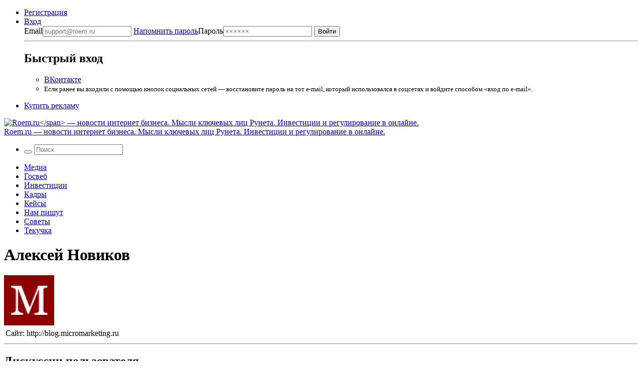

--- FILE ---
content_type: text/html; charset=UTF-8
request_url: https://roem.ru/user/284/
body_size: 15000
content:
<!DOCTYPE html><html
lang=ru-RU prefix="og: http://ogp.me/ns#"><head><meta
charset="UTF-8"><meta
name="viewport" content="width=device-width, initial-scale=1.0"><meta
name="googlebot" content="noarchive"><meta
name="robots" content="noarchive"><title>Алексей Новиков</title><!--[if IE]><link
rel="shortcut icon" href=https://roem.ru/wp-content/themes/roemwp/images/favicon_32.ico><![endif]--><link
rel=icon href=https://roem.ru/wp-content/themes/roemwp/images/96x96.png><link
rel=apple-touch-icon-precomposed href=https://roem.ru/wp-content/themes/roemwp/images/roem-logo-256x256.png><link
rel=apple-touch-icon href=https://roem.ru/wp-content/themes/roemwp/images/roem-logo-152x152.png><link
rel=apple-touch-icon sizes=76x76 href=https://roem.ru/wp-content/themes/roemwp/images/roem-logo-76x76.png><link
rel=apple-touch-icon sizes=120x120 href=https://roem.ru/wp-content/themes/roemwp/images/roem-logo-120x120.png><link
rel=apple-touch-icon sizes=152x152 href=https://roem.ru/wp-content/themes/roemwp/images/roem-logo-152x152.png><link
href=https://roem.ru/wp-content/themes/roemwp/app-ae00cdb3cd.min.css rel=stylesheet type=text/css><meta
name="twitter:card" content="summary_large_image"><meta
name="twitter:site" content="@roemru"><meta
name="twitter:creator" content="@roemru"><meta
name="twitter:widgets:theme" content="light"><meta
name="twitter:widgets:link-color" content="#4B70A1"><meta
name="twitter:widgets:border-color" content="#CCCCCC"> <script src=https://roem.ru/wp-content/themes/roemwp/app-3c1e278377.min.js></script> <meta
name='robots' content='max-image-preview:large'><link
rel=stylesheet id=wp-block-library-css href='https://roem.ru/wp-includes/css/dist/block-library/style.min.css?ver=6.7' type=text/css media=all><style id=classic-theme-styles-inline-css>/*! This file is auto-generated */
.wp-block-button__link{color:#fff;background-color:#32373c;border-radius:9999px;box-shadow:none;text-decoration:none;padding:calc(.667em + 2px) calc(1.333em + 2px);font-size:1.125em}.wp-block-file__button{background:#32373c;color:#fff;text-decoration:none}</style><style id=global-styles-inline-css>/*<![CDATA[*/:root{--wp--preset--aspect-ratio--square: 1;--wp--preset--aspect-ratio--4-3: 4/3;--wp--preset--aspect-ratio--3-4: 3/4;--wp--preset--aspect-ratio--3-2: 3/2;--wp--preset--aspect-ratio--2-3: 2/3;--wp--preset--aspect-ratio--16-9: 16/9;--wp--preset--aspect-ratio--9-16: 9/16;--wp--preset--color--black: #000000;--wp--preset--color--cyan-bluish-gray: #abb8c3;--wp--preset--color--white: #ffffff;--wp--preset--color--pale-pink: #f78da7;--wp--preset--color--vivid-red: #cf2e2e;--wp--preset--color--luminous-vivid-orange: #ff6900;--wp--preset--color--luminous-vivid-amber: #fcb900;--wp--preset--color--light-green-cyan: #7bdcb5;--wp--preset--color--vivid-green-cyan: #00d084;--wp--preset--color--pale-cyan-blue: #8ed1fc;--wp--preset--color--vivid-cyan-blue: #0693e3;--wp--preset--color--vivid-purple: #9b51e0;--wp--preset--gradient--vivid-cyan-blue-to-vivid-purple: linear-gradient(135deg,rgba(6,147,227,1) 0%,rgb(155,81,224) 100%);--wp--preset--gradient--light-green-cyan-to-vivid-green-cyan: linear-gradient(135deg,rgb(122,220,180) 0%,rgb(0,208,130) 100%);--wp--preset--gradient--luminous-vivid-amber-to-luminous-vivid-orange: linear-gradient(135deg,rgba(252,185,0,1) 0%,rgba(255,105,0,1) 100%);--wp--preset--gradient--luminous-vivid-orange-to-vivid-red: linear-gradient(135deg,rgba(255,105,0,1) 0%,rgb(207,46,46) 100%);--wp--preset--gradient--very-light-gray-to-cyan-bluish-gray: linear-gradient(135deg,rgb(238,238,238) 0%,rgb(169,184,195) 100%);--wp--preset--gradient--cool-to-warm-spectrum: linear-gradient(135deg,rgb(74,234,220) 0%,rgb(151,120,209) 20%,rgb(207,42,186) 40%,rgb(238,44,130) 60%,rgb(251,105,98) 80%,rgb(254,248,76) 100%);--wp--preset--gradient--blush-light-purple: linear-gradient(135deg,rgb(255,206,236) 0%,rgb(152,150,240) 100%);--wp--preset--gradient--blush-bordeaux: linear-gradient(135deg,rgb(254,205,165) 0%,rgb(254,45,45) 50%,rgb(107,0,62) 100%);--wp--preset--gradient--luminous-dusk: linear-gradient(135deg,rgb(255,203,112) 0%,rgb(199,81,192) 50%,rgb(65,88,208) 100%);--wp--preset--gradient--pale-ocean: linear-gradient(135deg,rgb(255,245,203) 0%,rgb(182,227,212) 50%,rgb(51,167,181) 100%);--wp--preset--gradient--electric-grass: linear-gradient(135deg,rgb(202,248,128) 0%,rgb(113,206,126) 100%);--wp--preset--gradient--midnight: linear-gradient(135deg,rgb(2,3,129) 0%,rgb(40,116,252) 100%);--wp--preset--font-size--small: 13px;--wp--preset--font-size--medium: 20px;--wp--preset--font-size--large: 36px;--wp--preset--font-size--x-large: 42px;--wp--preset--spacing--20: 0.44rem;--wp--preset--spacing--30: 0.67rem;--wp--preset--spacing--40: 1rem;--wp--preset--spacing--50: 1.5rem;--wp--preset--spacing--60: 2.25rem;--wp--preset--spacing--70: 3.38rem;--wp--preset--spacing--80: 5.06rem;--wp--preset--shadow--natural: 6px 6px 9px rgba(0, 0, 0, 0.2);--wp--preset--shadow--deep: 12px 12px 50px rgba(0, 0, 0, 0.4);--wp--preset--shadow--sharp: 6px 6px 0px rgba(0, 0, 0, 0.2);--wp--preset--shadow--outlined: 6px 6px 0px -3px rgba(255, 255, 255, 1), 6px 6px rgba(0, 0, 0, 1);--wp--preset--shadow--crisp: 6px 6px 0px rgba(0, 0, 0, 1);}:where(.is-layout-flex){gap: 0.5em;}:where(.is-layout-grid){gap: 0.5em;}body .is-layout-flex{display: flex;}.is-layout-flex{flex-wrap: wrap;align-items: center;}.is-layout-flex > :is(*, div){margin: 0;}body .is-layout-grid{display: grid;}.is-layout-grid > :is(*, div){margin: 0;}:where(.wp-block-columns.is-layout-flex){gap: 2em;}:where(.wp-block-columns.is-layout-grid){gap: 2em;}:where(.wp-block-post-template.is-layout-flex){gap: 1.25em;}:where(.wp-block-post-template.is-layout-grid){gap: 1.25em;}.has-black-color{color: var(--wp--preset--color--black) !important;}.has-cyan-bluish-gray-color{color: var(--wp--preset--color--cyan-bluish-gray) !important;}.has-white-color{color: var(--wp--preset--color--white) !important;}.has-pale-pink-color{color: var(--wp--preset--color--pale-pink) !important;}.has-vivid-red-color{color: var(--wp--preset--color--vivid-red) !important;}.has-luminous-vivid-orange-color{color: var(--wp--preset--color--luminous-vivid-orange) !important;}.has-luminous-vivid-amber-color{color: var(--wp--preset--color--luminous-vivid-amber) !important;}.has-light-green-cyan-color{color: var(--wp--preset--color--light-green-cyan) !important;}.has-vivid-green-cyan-color{color: var(--wp--preset--color--vivid-green-cyan) !important;}.has-pale-cyan-blue-color{color: var(--wp--preset--color--pale-cyan-blue) !important;}.has-vivid-cyan-blue-color{color: var(--wp--preset--color--vivid-cyan-blue) !important;}.has-vivid-purple-color{color: var(--wp--preset--color--vivid-purple) !important;}.has-black-background-color{background-color: var(--wp--preset--color--black) !important;}.has-cyan-bluish-gray-background-color{background-color: var(--wp--preset--color--cyan-bluish-gray) !important;}.has-white-background-color{background-color: var(--wp--preset--color--white) !important;}.has-pale-pink-background-color{background-color: var(--wp--preset--color--pale-pink) !important;}.has-vivid-red-background-color{background-color: var(--wp--preset--color--vivid-red) !important;}.has-luminous-vivid-orange-background-color{background-color: var(--wp--preset--color--luminous-vivid-orange) !important;}.has-luminous-vivid-amber-background-color{background-color: var(--wp--preset--color--luminous-vivid-amber) !important;}.has-light-green-cyan-background-color{background-color: var(--wp--preset--color--light-green-cyan) !important;}.has-vivid-green-cyan-background-color{background-color: var(--wp--preset--color--vivid-green-cyan) !important;}.has-pale-cyan-blue-background-color{background-color: var(--wp--preset--color--pale-cyan-blue) !important;}.has-vivid-cyan-blue-background-color{background-color: var(--wp--preset--color--vivid-cyan-blue) !important;}.has-vivid-purple-background-color{background-color: var(--wp--preset--color--vivid-purple) !important;}.has-black-border-color{border-color: var(--wp--preset--color--black) !important;}.has-cyan-bluish-gray-border-color{border-color: var(--wp--preset--color--cyan-bluish-gray) !important;}.has-white-border-color{border-color: var(--wp--preset--color--white) !important;}.has-pale-pink-border-color{border-color: var(--wp--preset--color--pale-pink) !important;}.has-vivid-red-border-color{border-color: var(--wp--preset--color--vivid-red) !important;}.has-luminous-vivid-orange-border-color{border-color: var(--wp--preset--color--luminous-vivid-orange) !important;}.has-luminous-vivid-amber-border-color{border-color: var(--wp--preset--color--luminous-vivid-amber) !important;}.has-light-green-cyan-border-color{border-color: var(--wp--preset--color--light-green-cyan) !important;}.has-vivid-green-cyan-border-color{border-color: var(--wp--preset--color--vivid-green-cyan) !important;}.has-pale-cyan-blue-border-color{border-color: var(--wp--preset--color--pale-cyan-blue) !important;}.has-vivid-cyan-blue-border-color{border-color: var(--wp--preset--color--vivid-cyan-blue) !important;}.has-vivid-purple-border-color{border-color: var(--wp--preset--color--vivid-purple) !important;}.has-vivid-cyan-blue-to-vivid-purple-gradient-background{background: var(--wp--preset--gradient--vivid-cyan-blue-to-vivid-purple) !important;}.has-light-green-cyan-to-vivid-green-cyan-gradient-background{background: var(--wp--preset--gradient--light-green-cyan-to-vivid-green-cyan) !important;}.has-luminous-vivid-amber-to-luminous-vivid-orange-gradient-background{background: var(--wp--preset--gradient--luminous-vivid-amber-to-luminous-vivid-orange) !important;}.has-luminous-vivid-orange-to-vivid-red-gradient-background{background: var(--wp--preset--gradient--luminous-vivid-orange-to-vivid-red) !important;}.has-very-light-gray-to-cyan-bluish-gray-gradient-background{background: var(--wp--preset--gradient--very-light-gray-to-cyan-bluish-gray) !important;}.has-cool-to-warm-spectrum-gradient-background{background: var(--wp--preset--gradient--cool-to-warm-spectrum) !important;}.has-blush-light-purple-gradient-background{background: var(--wp--preset--gradient--blush-light-purple) !important;}.has-blush-bordeaux-gradient-background{background: var(--wp--preset--gradient--blush-bordeaux) !important;}.has-luminous-dusk-gradient-background{background: var(--wp--preset--gradient--luminous-dusk) !important;}.has-pale-ocean-gradient-background{background: var(--wp--preset--gradient--pale-ocean) !important;}.has-electric-grass-gradient-background{background: var(--wp--preset--gradient--electric-grass) !important;}.has-midnight-gradient-background{background: var(--wp--preset--gradient--midnight) !important;}.has-small-font-size{font-size: var(--wp--preset--font-size--small) !important;}.has-medium-font-size{font-size: var(--wp--preset--font-size--medium) !important;}.has-large-font-size{font-size: var(--wp--preset--font-size--large) !important;}.has-x-large-font-size{font-size: var(--wp--preset--font-size--x-large) !important;}
:where(.wp-block-post-template.is-layout-flex){gap: 1.25em;}:where(.wp-block-post-template.is-layout-grid){gap: 1.25em;}
:where(.wp-block-columns.is-layout-flex){gap: 2em;}:where(.wp-block-columns.is-layout-grid){gap: 2em;}
:root :where(.wp-block-pullquote){font-size: 1.5em;line-height: 1.6;}/*]]>*/</style><link
rel=https://api.w.org/ href=https://roem.ru/wp-json/ ><link
rel=alternate title=JSON type=application/json href=https://roem.ru/wp-json/wp/v2/pages/161003><link
rel=alternate title="oEmbed (JSON)" type=application/json+oembed href="https://roem.ru/wp-json/oembed/1.0/embed?url=https%3A%2F%2Froem.ru%2Fuser%2F"><link
rel=alternate title="oEmbed (XML)" type=text/xml+oembed href="https://roem.ru/wp-json/oembed/1.0/embed?url=https%3A%2F%2Froem.ru%2Fuser%2F&#038;format=xml"><style media=screen>.g { margin:0px; padding:0px; overflow:hidden; line-height:1; zoom:1; }
	.g img { height:auto; }
	.g-col { position:relative; float:left; }
	.g-col:first-child { margin-left: 0; }
	.g-col:last-child { margin-right: 0; }
	@media only screen and (max-width: 480px) {
		.g-col, .g-dyn, .g-single { width:100%; margin-left:0; margin-right:0; }
	}</style><link
rel=alternate type=application/rss+xml title="Комментарии пользователя Алексей Новиков" href=/user/284/comments.xml><meta
property="og:site_name" content="Roem.ru"><meta
property="og:title" content="Алексей Новиков"><meta
property="twitter:title" content="Алексей Новиков"><meta
property="twitter:description" content=""><meta
property="og:description" content=""><meta
name="description" content=""><link
rel=image_src href=https://roem.ru/wp-content/themes/roemwp/images/roem-logo-200x200.png><meta
property="og:image" content="https://roem.ru/wp-content/themes/roemwp/images/roem-logo-200x200.png"><meta
name='keywords' content=''><link
rel=canonical href=https://roem.ru/user/284/ ><meta
property="og:url" content="https://roem.ru/user/284/"><link
rel=alternate type=application/rss+xml title="RSS «Все новости»" href=https://roem.ru/rss/roem-all-news.xml><link
rel=alternate type=application/rss+xml title="RSS «Все топ-новости»" href=https://roem.ru/rss/roem-top-news.xml><link
rel=alternate type=application/rss+xml title="RSS «Все новости-ссылки»" href=https://roem.ru/rss/roem-all-links.xml><link
rel=alternate type=application/rss+xml title="RSS «Все комментарии»" href=https://roem.ru/rss/roem-all-comments.xml><style>.recentcomments a{display:inline !important;padding:0 !important;margin:0 !important;}</style><link
rel=icon href=https://roem.ru/wp-content/uploads/2015/08/cropped.roem.logo.512x512-32x32.png sizes=32x32><link
rel=icon href=https://roem.ru/wp-content/uploads/2015/08/cropped.roem.logo.512x512-192x192.png sizes=192x192><link
rel=apple-touch-icon href=https://roem.ru/wp-content/uploads/2015/08/cropped.roem.logo.512x512-180x180.png><meta
name="msapplication-TileImage" content="https://roem.ru/wp-content/uploads/2015/08/cropped.roem.logo.512x512-270x270.png">
 <script>var _tmr = window._tmr || (window._tmr = []);
_tmr.push({id: "3424492", type: "pageView", start: (new Date()).getTime()});
(function (d, w, id) {
  if (d.getElementById(id)) return;
  var ts = d.createElement("script"); ts.type = "text/javascript"; ts.async = true; ts.id = id;
  ts.src = "https://top-fwz1.mail.ru/js/code.js";
  var f = function () {var s = d.getElementsByTagName("script")[0]; s.parentNode.insertBefore(ts, s);};
  if (w.opera == "[object Opera]") { d.addEventListener("DOMContentLoaded", f, false); } else { f(); }
})(document, window, "tmr-code");</script> <noscript><div><img
src="https://top-fwz1.mail.ru/counter?id=3424492;js=na" style=position:absolute;left:-9999px; alt=Top.Mail.Ru></div></noscript></head><body
class="page-template-default page-id-161003 group-blog"><div
id=page class="hfeed site"><div
class=site-wrapper><header
id=header class=site-header><nav
class=top-bar data-topbar role=navigation><div
class="content-padding-wrapper header-navigation-wrapper"><section
class=top-bar-section>
<noindex><ul
class=top-bar-for-user>
<li><a
href=https://roem.ru/register/ >Регистрация</a></li>
<li
class="has-dropdown not-click auth-dropdown-button">
<a
class=link-pseudo href=https://roem.ru/auth/ >
<span>Вход</span>
</a><div
class="dropdown auth-dropdown"><form
name=loginform_short id=loginform_short action="/auth/?redirect_to=/user/284/" method=post>
<label
for=user_login_short>Email<input
type=email tabindex=1 name=log id=user_login_short class="input " value  size=20  placeholder=support@roem.ru>
</label>
<label
for=user_pass_short>
<a
class=restore-password href=https://roem.ru/password-recovery/ >Напомнить пароль</a>Пароль<input
type=password tabindex=2 name=pwd id=user_pass_short class=input value size=20 tabindex=2 placeholder=××××××>
</label><input
type=submit tabindex=3 name=wp-submit id=wp-submit class=button value=Войти>
<input
type=hidden name=redirect_to value=https://roem.ru/user/284/ ></form><hr><h2>Быстрый вход</h2><ul>
<li><a
href="/roem.php?c=auth&a=vkontakte" class="button button-vk">ВКонтакте</a></li>
<li>
<small>
Если ранее вы входили с помощью кнопок социальных сетей — восстановите пароль на тот e-mail, который использовался в соцсетях и войдите способом «вход по e-mail».
</small>
</li></ul></div>
</li></ul>
</noindex><ul
class=top-bar-links>
<li><a
href=https://roem.ru/ads/ >Купить рекламу</a></li></ul></section></div></nav><div
class="bg-white logo-and-banner" itemscope itemtype=http://schema.org/Organization><section
id=branding class=site-branding-wrapper role=banner><div
class="site-branding content-padding-wrapper">
<a
href=https://roem.ru/ rel=home class=roem-logo itemprop=url>
<img
class=roem-logo-image src=https://roem.ru/wp-content/themes/roemwp/images/logo-roem-x162.svg alt="Roem.ru</span> — новости интернет бизнеса. Мысли ключевых лиц Рунета. Инвестиции и регулирование в онлайне." itemprop="logo">
</a><div
class="site-title hide">
<a
href=https://roem.ru/ rel=home>
<span
class=hide itemprop=brand>Roem.ru</span> — новости интернет бизнеса. Мысли ключевых лиц Рунета. Инвестиции и регулирование в онлайне.</a></div></div></section></div><nav
id=site-navigation class="top-bar main-navigation" role=navigation><div
class="content-padding-wrapper header-navigation-wrapper"><section
class="top-bar-section large-menu"><ul
class="right top-bar-search">
<li
class=has-form><form
class="search-form searchform" role=search method=get id=header_searchform action=/ >
<button
class=search-button tabindex=21 type=submit id=searchsubmit>
<i
class=icon-search></i>
</button>
<input
class=search-input tabindex=20 type=text value name=s id=s placeholder=Поиск></form>  </li></ul><div
class=navigation-topics><div
class=menu-roem-topics-menu-container><ul
id=menu-roem-topics-menu class=menu><li><a
href=https://roem.ru/media/ >Медиа</a></li>
<li><a
href=https://roem.ru/regulation/ >Госвеб</a></li>
<li><a
href=https://roem.ru/investments/ >Инвестиции</a></li>
<li><a
href=https://roem.ru/hr/ >Кадры</a></li>
<li><a
href=https://roem.ru/cases/ >Кейсы</a></li>
<li><a
href=https://roem.ru/letters/ >Нам пишут</a></li>
<li><a
href=https://roem.ru/tricks/ >Советы</a></li>
<li><a
href=https://roem.ru/digital/ >Текучка</a></li></ul></div></div></section></div></nav></header><div
id=content class=site-content><div
class=content-padding-wrapper><div
id=primary class=content-with-sidebar><main
id=main class=content role=main><header
class=entry-header><h1 class="entry-title">Алексей Новиков</h1><div
class=rss-icon-block>
<a
href=./comments.xml class=news-block-rss-feed><i
class=icon-rss-alt></i></a></div></header><div
class=user-profile><aside
class=user-profile-avatar>
<img
id=user-avatar-preview alt src='https://secure.gravatar.com/avatar/00613ecd566d041033b9a5fd827cb268?s=100&#038;d=https%3A%2F%2Froem.ru%2Fwp-content%2Fthemes%2Froemwp%2Fimages%2Fdefault-avatar.png&#038;r=g' srcset='https://secure.gravatar.com/avatar/00613ecd566d041033b9a5fd827cb268?s=200&#038;d=https%3A%2F%2Froem.ru%2Fwp-content%2Fthemes%2Froemwp%2Fimages%2Fdefault-avatar.png&#038;r=g 2x' class='avatar avatar-100 photo' height=100 width=100 loading=lazy decoding=async></aside><div
class=user-profile-data><table
class=table><tbody><tr><td>Сайт:</td><td>http://blog.micromarketing.ru</td></tr></tbody></table></div></div><hr><section
id=comments class="comments-block comments-area"><header><h2 class="comments-block-header">Дискуссии пользователя</h2></header><ul
class=user-profile-comments-list><li
class=user-profile-comments-list-item><header
class=user-profile-comment-header>
<a
href=https://roem.ru/25-12-2013/113262/francuzy-oblojat-nalogom-youtube-i-dailymotion/ ><time
class="user-profile-comment-timestamp label " datetime="2013-12-25 17:39:06">25.12.2013</time></a><div
class=user-profile-comment-header-content>
<a
href=https://roem.ru/25-12-2013/113262/francuzy-oblojat-nalogom-youtube-i-dailymotion/#comment-1724>Французы обложат налогом YouTube и Dailymotion</a>  <a
href=https://roem.ru/25-12-2013/113262/francuzy-oblojat-nalogom-youtube-i-dailymotion/#comments class=news-block-article-header-comments-counter>
<i
class=icon-comment></i>
5 </a></div></header><article><p>Паразиты всегда хотят присосаться к тем, кто что-то реально делает .</p></article>
</li><li
class=user-profile-comments-list-item><header
class=user-profile-comment-header>
<a
href=https://roem.ru/24-12-2013/113296/roskomnadzor-obyavil-roliki-s-youtube-novoy-ugrozoy-dlya-smi/ ><time
class="user-profile-comment-timestamp label " datetime="2013-12-25 17:10:32">25.12.2013</time></a><div
class=user-profile-comment-header-content>
<a
href=https://roem.ru/24-12-2013/113296/roskomnadzor-obyavil-roliki-s-youtube-novoy-ugrozoy-dlya-smi/#comment-1723>Роскомнадзор объявил ролики с Youtube новой угрозой для СМИ</a>  <a
href=https://roem.ru/24-12-2013/113296/roskomnadzor-obyavil-roliki-s-youtube-novoy-ugrozoy-dlya-smi/#comments class=news-block-article-header-comments-counter>
<i
class=icon-comment></i>
3 </a></div></header><article><p>Идиотизм. Можно разместить ролик, а потом его отредактировать, добавив мат. Так можно любое неугодное СМИ закрывать.</p></article>
</li><li
class=user-profile-comments-list-item><header
class=user-profile-comment-header>
<a
href=https://roem.ru/18-12-2013/113384/v-rossii-nekuda-uyti-iz-yandeksa-na-zapade-toje-vybor-nebolshoy-nu-ne-v-stenford-je/ ><time
class="user-profile-comment-timestamp label " datetime="2013-12-19 10:10:47">19.12.2013</time></a><div
class=user-profile-comment-header-content>
<a
href=https://roem.ru/18-12-2013/113384/v-rossii-nekuda-uyti-iz-yandeksa-na-zapade-toje-vybor-nebolshoy-nu-ne-v-stenford-je/#comment-1722>В России некуда уйти из Яндекса, на западе тоже выбор небольшой (ну, не в Стэнфорд же?)</a>  <a
href=https://roem.ru/18-12-2013/113384/v-rossii-nekuda-uyti-iz-yandeksa-na-zapade-toje-vybor-nebolshoy-nu-ne-v-stenford-je/#comments class=news-block-article-header-comments-counter>
<i
class=icon-comment></i>
34 </a></div></header><article><p>Мы любим свою работу, Мы хоти-иии-м, хотим успеха, Мы будем одной командой, Командой нам бы-ыыыть!</p></article>
</li><li
class=user-profile-comments-list-item><header
class=user-profile-comment-header>
<a
href=https://roem.ru/09-10-2013/114508/alpina-obskakala-manna-ivanova-ferbera-s-knijkoy-pro-yandeks/ ><time
class="user-profile-comment-timestamp label label-blue" datetime="2013-10-09 02:43:40">9.10.2013</time></a><div
class=user-profile-comment-header-content>
<a
href=https://roem.ru/09-10-2013/114508/alpina-obskakala-manna-ivanova-ferbera-s-knijkoy-pro-yandeks/#comment-1721>"Альпина" обскакала "Манна-Иванова-Фербера" с книжкой про "Яндекс"</a>  <a
href=https://roem.ru/09-10-2013/114508/alpina-obskakala-manna-ivanova-ferbera-s-knijkoy-pro-yandeks/#comments class=news-block-article-header-comments-counter>
<i
class=icon-comment></i>
6 </a></div></header><article><p>Не обскакала. Думаю, у МИФа получится поинтереснее.</p></article>
</li><li
class=user-profile-comments-list-item><header
class=user-profile-comment-header>
<a
href=https://roem.ru/01-10-2013/114606/minkomsvyazi-pokrasovalos-pered-putinym-dumami-ob-it-bezopasnosti-strany/ ><time
class="user-profile-comment-timestamp label label-blue" datetime="2013-10-01 17:26:26">1.10.2013</time></a><div
class=user-profile-comment-header-content>
<a
href=https://roem.ru/01-10-2013/114606/minkomsvyazi-pokrasovalos-pered-putinym-dumami-ob-it-bezopasnosti-strany/#comment-1720>Минкомсвязи покрасовалось перед Путиным думами об IT-безопасности страны</a>  <a
href=https://roem.ru/01-10-2013/114606/minkomsvyazi-pokrasovalos-pered-putinym-dumami-ob-it-bezopasnosti-strany/#comments class=news-block-article-header-comments-counter>
<i
class=icon-comment></i>
9 </a></div></header><article><p>А это значит, что надо с самого начала регистрироваться за рубежом.</p></article>
</li><li
class=user-profile-comments-list-item><header
class=user-profile-comment-header>
<a
href=https://roem.ru/29-07-2013/115416/za-275-mln-rubley-kandelaki-prodvinet-v-socsetyah-aeroflot/ ><time
class="user-profile-comment-timestamp label " datetime="2013-07-30 02:45:34">30.07.2013</time></a><div
class=user-profile-comment-header-content>
<a
href=https://roem.ru/29-07-2013/115416/za-275-mln-rubley-kandelaki-prodvinet-v-socsetyah-aeroflot/#comment-1719>За 27,5 млн рублей Канделаки продвинет в соцсетях "Аэрофлот"</a>  <a
href=https://roem.ru/29-07-2013/115416/za-275-mln-rubley-kandelaki-prodvinet-v-socsetyah-aeroflot/#comments class=news-block-article-header-comments-counter>
<i
class=icon-comment></i>
14 </a></div></header><article><p>Почем сегодня 1000 лайков? 100 рублей, вроде?</p></article>
</li><li
class=user-profile-comments-list-item><header
class=user-profile-comment-header>
<a
href=https://roem.ru/29-07-2013/115436/vy-nash-vy-novyy-mir-postroite/ ><time
class="user-profile-comment-timestamp label label-green" datetime="2013-07-29 14:32:28">29.07.2013</time></a><div
class=user-profile-comment-header-content>
<a
href=https://roem.ru/29-07-2013/115436/vy-nash-vy-novyy-mir-postroite/#comment-1718>Вы наш, вы новый мир построите?</a>  <a
href=https://roem.ru/29-07-2013/115436/vy-nash-vy-novyy-mir-postroite/#comments class=news-block-article-header-comments-counter>
<i
class=icon-comment></i>
23 </a></div></header><article><p>Нет, у вас предложение &#171;давайте бомбить Воронеж, потому что где-то там внутри может скрываться убийца&#187;.</p></article>
</li><li
class=user-profile-comments-list-item><header
class=user-profile-comment-header>
<a
href=https://roem.ru/29-07-2013/115436/vy-nash-vy-novyy-mir-postroite/ ><time
class="user-profile-comment-timestamp label label-green" datetime="2013-07-29 14:16:13">29.07.2013</time></a><div
class=user-profile-comment-header-content>
<a
href=https://roem.ru/29-07-2013/115436/vy-nash-vy-novyy-mir-postroite/#comment-1717>Вы наш, вы новый мир построите?</a>  <a
href=https://roem.ru/29-07-2013/115436/vy-nash-vy-novyy-mir-postroite/#comments class=news-block-article-header-comments-counter>
<i
class=icon-comment></i>
23 </a></div></header><article><p>> Время кончилось, &#8212; парирует Савостьянов. &#8212; Мы больше двух лет совещались с отраслью. Мы предлагали решения &#8212; они говорили, что решения не подходят. Если бы за эти два года Рунет самостоятельно продемонстрировал волю и желание прекратить воровство чужих авторских прав &#8212; никакой закон не потребовался бы&#187;. &#8212; У нас есть проблема! У граждан головная боль! Давайте от головной боли будем бить всех дубиной! &#8212; Дубиной не подходит. &#8212; Тогда топором! &#8212; Топором тоже нельзя, вы же человека убьете. &#8212; Тогда давайте выписывать им цианистый калий! &#8212; Но это же смертельный яд. &#8212; Послушайте, у вас какая-то неконструктивная критика. Вы только критикуете, а предложить ничего не в состоянии. Будем расстреливать от головной боли и точка. Мы предлагали вам решения 2 года, а вам все не нравилось.</p></article>
</li><li
class=user-profile-comments-list-item><header
class=user-profile-comment-header>
<a
href=https://roem.ru/29-07-2013/115436/vy-nash-vy-novyy-mir-postroite/ ><time
class="user-profile-comment-timestamp label label-green" datetime="2013-07-29 14:12:32">29.07.2013</time></a><div
class=user-profile-comment-header-content>
<a
href=https://roem.ru/29-07-2013/115436/vy-nash-vy-novyy-mir-postroite/#comment-1716>Вы наш, вы новый мир построите?</a>  <a
href=https://roem.ru/29-07-2013/115436/vy-nash-vy-novyy-mir-postroite/#comments class=news-block-article-header-comments-counter>
<i
class=icon-comment></i>
23 </a></div></header><article><p>> &#171;От всего этого будет толк, только если дойти до Путина. Мне кажется, он просто не понимает, как устроен Интернет, что поворотом одного рычажка здесь можно все положить&#187;, &#8212; говорит Матвей Алексеев, исполнительный директор Фонда содействия развитию технологий и инфраструктуры Интернета. Да для того все и делается, чтобы одним рычажком положить при необходимости.</p></article>
</li><li
class=user-profile-comments-list-item><header
class=user-profile-comment-header>
<a
href=https://roem.ru/22-07-2013/115504/aleksey-ametov-predupredil-o-nejelanii-startaperov-svyazyvatsya-s-rossiey/ ><time
class="user-profile-comment-timestamp label label-blue" datetime="2013-07-23 19:32:27">23.07.2013</time></a><div
class=user-profile-comment-header-content>
<a
href=https://roem.ru/22-07-2013/115504/aleksey-ametov-predupredil-o-nejelanii-startaperov-svyazyvatsya-s-rossiey/#comment-1715>Алексей Амётов предупредил о нежелании стартаперов связываться с Россией</a>  <a
href=https://roem.ru/22-07-2013/115504/aleksey-ametov-predupredil-o-nejelanii-startaperov-svyazyvatsya-s-rossiey/#comments class=news-block-article-header-comments-counter>
<i
class=icon-comment></i>
98 </a></div></header><article><p>Ага, и проблемы могут быть &#171;другие&#187;. &#171;Другие&#187; прибыли &#8212; это в какую сторону &#171;другие&#187;?</p></article>
</li><li
class=user-profile-comments-list-item><header
class=user-profile-comment-header>
<a
href=https://roem.ru/22-07-2013/115504/aleksey-ametov-predupredil-o-nejelanii-startaperov-svyazyvatsya-s-rossiey/ ><time
class="user-profile-comment-timestamp label label-blue" datetime="2013-07-23 16:54:36">23.07.2013</time></a><div
class=user-profile-comment-header-content>
<a
href=https://roem.ru/22-07-2013/115504/aleksey-ametov-predupredil-o-nejelanii-startaperov-svyazyvatsya-s-rossiey/#comment-1714>Алексей Амётов предупредил о нежелании стартаперов связываться с Россией</a>  <a
href=https://roem.ru/22-07-2013/115504/aleksey-ametov-predupredil-o-nejelanii-startaperov-svyazyvatsya-s-rossiey/#comments class=news-block-article-header-comments-counter>
<i
class=icon-comment></i>
98 </a></div></header><article><p>> С Павла Дурова сняты обвинения и дело закрыто, так что Павел знает, как решать вопросы в России, которые он вряд ли решил бы в США. Сомневаюсь, что такие проблемы возникли бы в США.</p></article>
</li><li
class=user-profile-comments-list-item><header
class=user-profile-comment-header>
<a
href=https://roem.ru/19-07-2013/115524/mark-tverdynin-aytishniki-sami-vinovaty-v-plohih-zakonah/ ><time
class="user-profile-comment-timestamp label " datetime="2013-07-20 17:22:42">20.07.2013</time></a><div
class=user-profile-comment-header-content>
<a
href=https://roem.ru/19-07-2013/115524/mark-tverdynin-aytishniki-sami-vinovaty-v-plohih-zakonah/#comment-1713>Марк Твердынин: "Айтишники сами виноваты в плохих законах"</a>  <a
href=https://roem.ru/19-07-2013/115524/mark-tverdynin-aytishniki-sami-vinovaty-v-plohih-zakonah/#comments class=news-block-article-header-comments-counter>
<i
class=icon-comment></i>
63 </a></div></header><article><p>Ну соберутся. Ну наймут грамотных. Ну разработают. Вот только законы принимают совсем другие люди, у них совсем другие цели. И критерий, по которому их отбирали &#8212; не грамотность, а лояльность и управляемость.</p></article>
</li><li
class=user-profile-comments-list-item><header
class=user-profile-comment-header>
<a
href=https://roem.ru/17-07-2013/115566/rogojin-vdohnet-jizn-v-qip-obnovleniem-pochty-i-novostey/ ><time
class="user-profile-comment-timestamp label " datetime="2013-07-18 06:36:28">18.07.2013</time></a><div
class=user-profile-comment-header-content>
<a
href=https://roem.ru/17-07-2013/115566/rogojin-vdohnet-jizn-v-qip-obnovleniem-pochty-i-novostey/#comment-1712>Рогожин "вдохнет жизнь" в QIP обновлением почты и новостей</a>  <a
href=https://roem.ru/17-07-2013/115566/rogojin-vdohnet-jizn-v-qip-obnovleniem-pochty-i-novostey/#comments class=news-block-article-header-comments-counter>
<i
class=icon-comment></i>
14 </a></div></header><article><p>Героические люди! Это ведь реанимация даже не безнадежно больного, а трупа! Прошла эпоха &#171;мессенджеров&#187;. У людей вконтактички, фейсбучечки, скайп и гугл.</p></article>
</li><li
class=user-profile-comments-list-item><header
class=user-profile-comment-header>
<a
href=https://roem.ru/12-07-2013/115624/internet-kompaniyam-nelzya-budet-iskat-molodej-eto-diskriminaciya-starperov/ ><time
class="user-profile-comment-timestamp label " datetime="2013-07-12 22:02:34">12.07.2013</time></a><div
class=user-profile-comment-header-content>
<a
href=https://roem.ru/12-07-2013/115624/internet-kompaniyam-nelzya-budet-iskat-molodej-eto-diskriminaciya-starperov/#comment-1711>Интернет-компаниям нельзя будет искать молодёжь. Это дискриминация старпёров</a>  <a
href=https://roem.ru/12-07-2013/115624/internet-kompaniyam-nelzya-budet-iskat-molodej-eto-diskriminaciya-starperov/#comments class=news-block-article-header-comments-counter>
<i
class=icon-comment></i>
69 </a></div></header><article><p>Требуется секретарь-модель. Трудовые обязанности: &#8212; Ведение документации. &#8212; Прием телефонных звонков. &#8212; Ношение бюстгалтера третьего размера и юбки.</p></article>
</li><li
class=user-profile-comments-list-item><header
class=user-profile-comment-header>
<a
href=https://roem.ru/02-07-2013/115794/arkadiy-voloj-esli-sdelat-kak-napisano-v-zakone-eto-ubet-otrasl/ ><time
class="user-profile-comment-timestamp label " datetime="2013-07-02 20:30:45">2.07.2013</time></a><div
class=user-profile-comment-header-content>
<a
href=https://roem.ru/02-07-2013/115794/arkadiy-voloj-esli-sdelat-kak-napisano-v-zakone-eto-ubet-otrasl/#comment-1710>Аркадий Волож: "Если сделать как написано в законе — это убьет отрасль"</a>  <a
href=https://roem.ru/02-07-2013/115794/arkadiy-voloj-esli-sdelat-kak-napisano-v-zakone-eto-ubet-otrasl/#comments class=news-block-article-header-comments-counter>
<i
class=icon-comment></i>
37 </a></div></header><article><p>Это было сделано потому, что задачи у такого закона &#8212; именно внести возможность устранения неугодных.</p></article>
</li><li
class=user-profile-comments-list-item><header
class=user-profile-comment-header>
<a
href=https://roem.ru/28-06-2013/115828/sberbank-otkryl-roznichnuyu-torgovuyu-ploshchadku-sverhmarketru/ ><time
class="user-profile-comment-timestamp label " datetime="2013-06-30 02:44:11">30.06.2013</time></a><div
class=user-profile-comment-header-content>
<a
href=https://roem.ru/28-06-2013/115828/sberbank-otkryl-roznichnuyu-torgovuyu-ploshchadku-sverhmarketru/#comment-1709>"Сбербанк" открыл розничную торговую площадку Sverhmarket.ru</a>  <a
href=https://roem.ru/28-06-2013/115828/sberbank-otkryl-roznichnuyu-torgovuyu-ploshchadku-sverhmarketru/#comments class=news-block-article-header-comments-counter>
<i
class=icon-comment></i>
26 </a></div></header><article><p>Обидно, что такой проект достался черт знает кому. Тут можно прямо учебник писать &#171;как не надо делать сайты электронной коммерции&#187;.</p></article>
</li><li
class=user-profile-comments-list-item><header
class=user-profile-comment-header>
<a
href=https://roem.ru/28-06-2013/115828/sberbank-otkryl-roznichnuyu-torgovuyu-ploshchadku-sverhmarketru/ ><time
class="user-profile-comment-timestamp label " datetime="2013-06-28 19:49:14">28.06.2013</time></a><div
class=user-profile-comment-header-content>
<a
href=https://roem.ru/28-06-2013/115828/sberbank-otkryl-roznichnuyu-torgovuyu-ploshchadku-sverhmarketru/#comment-1708>"Сбербанк" открыл розничную торговую площадку Sverhmarket.ru</a>  <a
href=https://roem.ru/28-06-2013/115828/sberbank-otkryl-roznichnuyu-torgovuyu-ploshchadku-sverhmarketru/#comments class=news-block-article-header-comments-counter>
<i
class=icon-comment></i>
26 </a></div></header><article><p>Готов провести им за миллион рублей маркетинговое исследование, которое покажет, что неплохо бы иметь на сайте страницу для магазинов и объяснить людям, почему же они должны все бросить и подключиться.</p></article>
</li><li
class=user-profile-comments-list-item><header
class=user-profile-comment-header>
<a
href=https://roem.ru/23-06-2013/115936/ashmanov-antipiratskiy-zakon-mojet-ubit-industriyu/ ><time
class="user-profile-comment-timestamp label " datetime="2013-06-24 13:25:18">24.06.2013</time></a><div
class=user-profile-comment-header-content>
<a
href=https://roem.ru/23-06-2013/115936/ashmanov-antipiratskiy-zakon-mojet-ubit-industriyu/#comment-1707>Ашманов: "Антипиратский" закон может убить индустрию</a>  <a
href=https://roem.ru/23-06-2013/115936/ashmanov-antipiratskiy-zakon-mojet-ubit-industriyu/#comments class=news-block-article-header-comments-counter>
<i
class=icon-comment></i>
151 </a></div></header><article><p>> В этом, по мнению Ашманова, виновата в первую очередь сама индустрия, которая долгое время не шла на диалог с властью, выступая за неприкосновенность свободы интернета. Вообще-то, индустрия свои предложения вносила. Другое дело, что власть кое-где испокон веков не считает нужным прислушиваться к каким-то там гражданам. > В России не хватает законов, которые бы способствовали развитию высокотехнологичной среды, считает Ашманов. Как показывает опыт развитых стран, развитию высокотехнологичной среды надо не мешать. Лезть не надо кривыми руками. Ну есть же еще столько всего недораспиленного! Люди, которые кое-где клепают &#171;законы&#187;, подобраны не по признаку компетентности, а по признаку лояльности. Не вижу у них необходимых профессиональных качеств. Могут ли люди, которые в &#171;высокотехнологичной среде&#187; ни бум-бум, принимать &#171;законы, которые бы способствовали развитию высокотехнологичной среды&#187;? > в России нет ассоциации пользователей интернета А должна быть? Давайте еще ассоциацию радиослушателей создадим. Ассоциацию телезрителей. И, разумеется, во главе поставим нужного, лояльного, человека. И позволим этому человеку говорить от лица всех-всех. Очень удобно получится. В нужный момент можно будет получить &#171;многочисленные просьбы трудящихся, поданные в едином порыве&#187;.</p></article>
</li><li
class=user-profile-comments-list-item><header
class=user-profile-comment-header>
<a
href=https://roem.ru/18-06-2013/115988/na-habre-kraudsorsyat-utopicheskiy-poselok-dlya-programmistov/ ><time
class="user-profile-comment-timestamp label label-blue" datetime="2013-06-19 11:58:15">19.06.2013</time></a><div
class=user-profile-comment-header-content>
<a
href=https://roem.ru/18-06-2013/115988/na-habre-kraudsorsyat-utopicheskiy-poselok-dlya-programmistov/#comment-1706>На Хабре краудсорсят утопический поселок для программистов</a>  <a
href=https://roem.ru/18-06-2013/115988/na-habre-kraudsorsyat-utopicheskiy-poselok-dlya-programmistov/#comments class=news-block-article-header-comments-counter>
<i
class=icon-comment></i>
38 </a></div></header><article><p>Так уже есть такой поселок, Таиланд называется. Куча российских фрилансеров там живет. Из плюсов: море, фрукты, массажистки. Вот где они там в глубинке среди программистов и бородатых сисадминов найдут массажисток?</p></article>
</li><li
class=user-profile-comments-list-item><header
class=user-profile-comment-header>
<a
href=https://roem.ru/18-06-2013/115996/google-vyzvali-v-sovet-federacii-dokazyvat-nadejnost-gmail-sotrudnikam-fsb/ ><time
class="user-profile-comment-timestamp label " datetime="2013-06-19 03:04:47">19.06.2013</time></a><div
class=user-profile-comment-header-content>
<a
href=https://roem.ru/18-06-2013/115996/google-vyzvali-v-sovet-federacii-dokazyvat-nadejnost-gmail-sotrudnikam-fsb/#comment-1705>Google вызвали в Совет Федерации доказывать надёжность GMail сотрудникам ФСБ</a>  <a
href=https://roem.ru/18-06-2013/115996/google-vyzvali-v-sovet-federacii-dokazyvat-nadejnost-gmail-sotrudnikam-fsb/#comments class=news-block-article-header-comments-counter>
<i
class=icon-comment></i>
49 </a></div></header><article><p>Еще никто не видел на &#171;Горбушке&#187; или &#171;Юноне&#187; дисков с базами данных пользователей &#171;Гугла&#187;.</p></article>
</li></ul><footer><nav
class=pagination></nav></footer></section></main><aside
class=sidebar><div
id=main-sidebar><section
class=news-block><header><div
class=right>
<a
class=news-block-rss-feed href=/rss/roem-all-links.xml target=_blank title="Подписаться на RSS">
<i
class=icon-rss-alt></i>
</a>
<a
class="social-icon telegram" href=https://t.me/roemru target=_blank rel="nofollow noopener" title="Roem.ru в Telegram">
<i
class=icon-telegram-squared></i>
</a></div><div
class=news-block-header>
<a
href=/links/ class=news-block-header-to-read>Почитать</a></div></header><ul
class=news-block-articles-list><li
class=news-block-article><article><div
class=news-block-article-header>
<a
href=https://roem.ru/24-12-2025/307222/my-vse-polzovateli-infrastruktury/ >Мы все пользователи инфраструктуры двойного назначения</a></div></article>
</li><li
class=news-block-article><article><div
class=news-block-article-header>
<a
href=https://roem.ru/10-12-2025/307093/gleb-kasheev-sendsay/ >Глеб Кащеев (Sendsay): как интернет-магазинам бороться с платформами</a></div></article>
</li><li
class=news-block-article><article><div
class=news-block-article-header>
<a
href=https://roem.ru/08-12-2025/307003/pervyj-vydannyj-roem-ru/ >Первый выданный Roem.ru на тест автомобиль &#8212; Changan Lamore</a></div></article>
</li><li
class=news-block-article><article><div
class=news-block-article-header>
<a
href=https://roem.ru/17-11-2025/306855/nado-li-opasatsya-utechki/ >Надо ли опасаться утечки данных из умных колонок?</a></div></article>
</li><li
class=news-block-article><article><div
class=news-block-article-header>
<a
href=https://roem.ru/08-11-2025/306747/arir-digital-advertisers/ >АРИР Digital Advertisers Barometer 2025: новые рекламные тренды</a></div></article>
</li></ul><footer
class=news-block-footer><div
class=news-block-footer-column>
<a
href=/links/ class="button button-small">Все ссылки</a></div><div
class=news-block-footer-column>
<a
href=https://roem.ru/feedback/ class=news-block-footer-add-link>
<i
class=icon-mail></i>
Подсказать ссылку
</a></div></footer></section><section><div
class=banner-300x600></div></section><section></section><section
class=news-block><header><div
class=right>
<a
class=news-block-rss-feed href=https://roem.ru/regulation/feed/ target=_blank>
<i
class=icon-rss-alt></i>
</a></div><div
class=news-block-header>
<a
href=https://roem.ru/regulation/ class=news-block-header-to-read>Госвеб</a></div></header><ul
class=news-block-articles-list>
<li
class=news-block-article><article><header
class=news-block-article-header>
<a
href=https://roem.ru/09-01-2026/307268/internet-kompanii-obosobili-bezndsnye/ > <time
class="news-block-article-timestamp label " datetime="2026-01-09 22:07:16">9.01</time></a>
<a
href=https://roem.ru/09-01-2026/307268/internet-kompanii-obosobili-bezndsnye/ >Интернет-компании обособили безНДСные услуги для экономии на налогах</a></header><div
class=news-block-article-meta></div></article>
</li>
<li
class=news-block-article><article><header
class=news-block-article-header>
<a
href=https://roem.ru/10-12-2025/307059/yandeks-soobshil-ob-ekonomii/ > <time
class="news-block-article-timestamp label " datetime="2025-12-10 12:02:30">10.12.2025</time></a>
<a
href=https://roem.ru/10-12-2025/307059/yandeks-soobshil-ob-ekonomii/ >Яндекс сообщил об экономии 17% топлива в парке уборочной техники Московской области благодаря своей маршрутизации</a></header><div
class=news-block-article-meta></div></article>
</li>
<li
class=news-block-article><article><header
class=news-block-article-header>
<a
href=https://roem.ru/29-11-2025/306963/mincifry-podtalkivaet-gosov/ > <time
class="news-block-article-timestamp label " datetime="2025-11-29 14:52:52">29.11.2025</time></a>
<a
href=https://roem.ru/29-11-2025/306963/mincifry-podtalkivaet-gosov/ >Минцифры подталкивает госов перейти на Max для рабочей коммуникации</a></header><div
class=news-block-article-meta></div></article>
</li>
<li
class=news-block-article><article><header
class=news-block-article-header>
<a
href=https://roem.ru/20-11-2025/306921/putin-vystupil-s-dvadcatiminutnoj/ > <time
class="news-block-article-timestamp label " datetime="2025-11-20 16:14:45">20.11.2025</time></a>
<a
href=https://roem.ru/20-11-2025/306921/putin-vystupil-s-dvadcatiminutnoj/ >Путин выступил с двадцатиминутной речью на AI Journey</a></header><div
class=news-block-article-meta></div></article>
</li>
<li
class=news-block-article><article><header
class=news-block-article-header>
<a
href=https://roem.ru/19-11-2025/306896/razrabotchika-kazakov-i-stalkerov/ > <time
class="news-block-article-timestamp label " datetime="2025-11-19 18:24:10">19.11.2025</time></a>
<a
href=https://roem.ru/19-11-2025/306896/razrabotchika-kazakov-i-stalkerov/ >Разработчика «Казаков» и «Сталкеров» признали в России нежелательной организацией</a></header><div
class=news-block-article-meta></div></article>
</li></ul><footer
class=news-block-footer><div
class=news-block-footer-column>
<a
href=https://roem.ru/regulation/ class="button button-small">Все новости</a></div><div
class=news-block-footer-column>
<a
href=https://roem.ru/feedback/ class=news-block-footer-add-link>
<i
class=icon-mail></i>
Подсказать ссылку
</a></div></footer></section></div></aside></div></div></div><footer
id=footer class="site-footer bg-oil" role=contentinfo><div
class=content-padding-wrapper><div
class=footer-inner><div
class=footer-column><section><p>&copy; ООО «Роем», 2007&thinsp;&ndash;&thinsp;2026.</p><p>Roem.ru в социальных сетях:
<a
class="social-icon telegram" href=https://t.me/roemru target=_blank rel="nofollow noopener"><i
class=icon-telegram-squared></i></a>
<a
class="social-icon twitter" href=https://twitter.com/roemru/ target=_blank rel="nofollow noopener"><i
class=icon-twitter-squared></i></a>
<a
class="social-icon vk" href=https://vk.com/roem target=_blank rel="nofollow noopener"><i
class=icon-vkontakte-rect></i></a>
<a
class="social-icon news-block-rss-feed" href=/all-rss-feeds/ target=_blank title="Подписаться на RSS"><i
class=icon-rss-squared></i></a></p><p>Увидели опечатку? Выделите ее в тексте и нажмите Ctrl+Enter.</p><p>Материалы сайта предназначены для лиц старше 18 лет.</p></section></div><div
class=footer-column><section><ul
class=footer-list>
<li><a
href=https://roem.ru/tos/ >Условия использования сайта</a></li>
<li><a
href=https://roem.ru/rules/ >Правила общения</a></li>
<li><a
href=https://roem.ru/info-partnership/ >Инфопартнёрство</a></li>
<li><a
href=https://roem.ru/ads/ >Купить рекламу</a></li></ul></section></div><div
class=footer-column><section><ul
class=footer-list>
<li>Хостинг - <a
href=https://edgecenter.ru/ target=_blank rel=nofollow>edgecenter.ru</a></li>
<li>Защита от DDOS - <a
href=https://qrator.net/ target=_blank rel=nofollow>Qrator</a></li>
<li>
<a
href=https://web.archive.org/web/20220201223624/https://u.roem.ru/ target=_blank>Блог редакции</a>
</li>
<li>
<a
href=https://roem.ru/feedback/ >Обратная связь</a>
</li>
<li>
<a
target=_blank href=https://roem.ru/all-rss-feeds/ >RSS</a></li></ul></section></div></div></div></footer></div></div><link
href=https://roem.ru/wp-content/themes/roemwp/app-ae00cdb3cd.min.css rel=stylesheet type=text/css><img
src="https://mc.yandex.ru/pixel/8577083937126409?rnd=807703" style="position:absolute; left:-9999px;" alt> <script>window.addEventListener('load', function () {
  <!--
  new Image().src = "//counter.yadro.ru/hit?r"+
  escape(document.referrer)+((typeof(screen)=="undefined")?"":
  ";s"+screen.width+"*"+screen.height+"*"+(screen.colorDepth?
  screen.colorDepth:screen.pixelDepth))+";u"+escape(document.URL)+
  ";"+Math.random();//-->

  (window.Image ? (new Image()) : document.createElement('img')).src = location.protocol + '//vk.com/rtrg?r=XfjY/ircI15slXoQrnZC2lK944QMNCnUKKlzH63ylupu*EFjq3Qay0zGzcedzcVUkkQWgRdzUcSEgDl1aMlPNcH5hKhi7IEEEKPG19DY9*oFOB1OPs0*eKnKcBJ6OxIC35ccfcoYUGQEY2DmDQcXfTH8PWg7Hrs9WV/Udcz20MA-';


});</script> <div
id=vk_api_transport></div> <script>window.vkAsyncInit = function() { VK.init({ apiId: 4852784, onlyWidgets: true }); };

  setTimeout(function() {
    var el = document.createElement("script");
    el.type = "text/javascript";
    el.src = "//vk.com/js/api/openapi.js";
    el.async = true;
    document.getElementById("vk_api_transport").appendChild(el);
  }, 0);</script> <script>window.addEventListener( 'load', function () {



});</script> <script>var ajaxurl = 'https://roem.ru/wp-admin/admin-ajax.php';
        var ajaxnonce = '675d9c6aea';</script><script id=adrotate-clicktracker-js-extra>var click_object = {"ajax_url":"https:\/\/roem.ru\/wp-admin\/admin-ajax.php"};</script> <script src=https://roem.ru/wp-content/plugins/adrotate/library/clicker.js id=adrotate-clicktracker-js></script> <div
class=overlay-comments-container><div
class=overlay-comments-top><header
class=overlay-comments-top-header>
Новые комментарии
<a
href=//roem.ru/rss/roem-all-comments.xml class=news-block-rss-feed target=_blank>
<i
class=icon-rss-alt></i>
</a></header><div
class="overlay-comments-button-hide right">
<i
class=icon-up-open-big title=Скрыть></i></div></div><section
class=overlay-comments-section></section></div><div
class=overlay-comments-opener><div
class=overlay-comments-button-show>
<span
class="overlay-comments-counter overlay-comments-counter__gray"></span>
<i
class=icon-down-open-big title="Открыть ленту новых комментариев"></i></div></div> <script>window.addEventListener('load', function () {

    var show_overlay_comments = null;
    var last_ts = null;
    var user_ts = null;
    var user_logged = 0;

    function get_now_ts( midnight ) {
        let timestamp;
        if( midnight == 1 ) {
            timestamp = new Date().setUTCHours(0,0,0,0);
        } else {
            timestamp = Math.floor(Date.now());
        }
        timestamp = Math.floor(timestamp / 1000);

        return timestamp;
    }

    function get_ts_overlay_comments() {

        if (typeof(Storage) !== "undefined") {
            last_ts = window.localStorage.getItem('roem_overlay_comments_ts');
        }

        if( last_ts ) {
        } else {
            if( !user_ts ) {
                last_ts = get_now_ts( 1 );
            }
        }

        last_ts = Math.max(last_ts, user_ts);

    }

    function set_ts_overlay_comments( timestamp, midnight ) {

        if( typeof(midnight) == "undefined" ) {
            midnight = 0;
        }

        if( typeof(timestamp) == "undefined" ) {
            timestamp = get_now_ts( midnight );
            last_ts = timestamp;
        }

        window.localStorage.setItem('roem_overlay_comments_ts', timestamp);

        if( !user_logged ) {
            return;
        }
    
        if( user_ts == timestamp ) {
            return;
        }

        var get_data = {
            action: 'set_ts_overlay_comments',
            nonce: ajaxnonce,
            timestamp: timestamp
        };

        jQuery.post( ajaxurl, get_data ).done( function( response ) {
        }).fail( function( xhr, textStatus, errorThrown ) {
        });

    }

    function load_overlay_comments() {
        var get_data = {
            action: 'get_overlay_comments',
            nonce: ajaxnonce
        };

        jQuery.post( ajaxurl, get_data ).done( function( response ) {
            if( response.length ) {
                let comments_data = JSON.parse( response );
                if( comments_data.value ) {
                    $('.overlay-comments-section').html( comments_data.value );
                }
            }
        }).fail( function( xhr, textStatus, errorThrown ) {
        });
    }

    function toggle_overlay_comments( type ) {
        var get_data = {
            action: 'toggle_overlay_comments',
            type: type,
            nonce: ajaxnonce
        };

        jQuery.post( ajaxurl, get_data ).done( function( response ) {

            if( type == 'show' ) {
                load_overlay_comments();
            }

        }).fail( function( xhr, textStatus, errorThrown ) {
        });
    }

    function get_count_new_overlay_comments( timestamp ) {
        var get_data = {
            action: 'get_count_new_overlay_comments',
            nonce: ajaxnonce,
            timestamp: timestamp
        };

        jQuery.post( ajaxurl, get_data ).done( function( response ) {
            if( response.length ) {
                let comments_data = JSON.parse( response );
                if( comments_data.value >= 0 ) {
                    $('.overlay-comments-counter').html( comments_data.value );
                }

                if( comments_data.value >= 10 ) 
                {
                    $('.overlay-comments-counter').removeClass( 'overlay-comments-counter__gray' );
                }

            }
        }).fail( function( xhr, textStatus, errorThrown ) {
        });
    }

    function get_status_overlay_comments() {

        var get_data = {
            action: 'get_status_overlay_comments',
            nonce: ajaxnonce
        };

        jQuery.post( ajaxurl, get_data ).done( function( response ) {

            if( response.length ) {
                let data = JSON.parse( response );
                if( data.value ) {
                    show_overlay_comments = data.value;
                }
                if( data.ts ) {
                    user_ts = data.ts;
                    user_logged = 1;
                }

                get_ts_overlay_comments();

                if( show_overlay_comments == '1' ) {
                    load_overlay_comments();

                    $('.overlay-comments-opener').hide();
                    $('.overlay-comments-container').show();

                    set_ts_overlay_comments();
                } else if( show_overlay_comments == '-1' ) {
                    set_ts_overlay_comments( last_ts, 1 );
                    get_count_new_overlay_comments( last_ts );

                    $('.overlay-comments-container').hide();
                    $('.overlay-comments-opener').show();

                } else {
                    // if($(window).width() >= 1700) {
                    //     set_ts_overlay_comments();
                    //     get_count_new_overlay_comments( last_ts );

                    //     toggle_overlay_comments( 'show' );

                    //     $('.overlay-comments-opener').hide();
                    //     $('.overlay-comments-container').show();
                    // } else 
                    {
                        set_ts_overlay_comments( last_ts, 1 );
                        get_count_new_overlay_comments( last_ts );

                        toggle_overlay_comments( 'hide' );

                        $('.overlay-comments-container').hide();
                        $('.overlay-comments-opener').show();
                    }
                }
            }

        }).fail( function( xhr, textStatus, errorThrown ) {
        });

    }

    $('.overlay-comments-button-hide').click(function() {
        set_ts_overlay_comments();
        toggle_overlay_comments( 'hide' );
        get_count_new_overlay_comments( last_ts );

        $('.overlay-comments-container').hide();
        $('.overlay-comments-opener').show();

        _paq.push(['trackEvent', 'NewCommentsOverlay', 'click', 'hide']);
    });

    $('.overlay-comments-button-show').click(function() {
        toggle_overlay_comments( 'show' );

        $('.overlay-comments-opener').hide();
        $('.overlay-comments-container').show();

        set_ts_overlay_comments();

        _paq.push(['trackEvent', 'NewCommentsOverlay', 'click', 'show']);
    });

    get_status_overlay_comments();

});</script> </body></html>